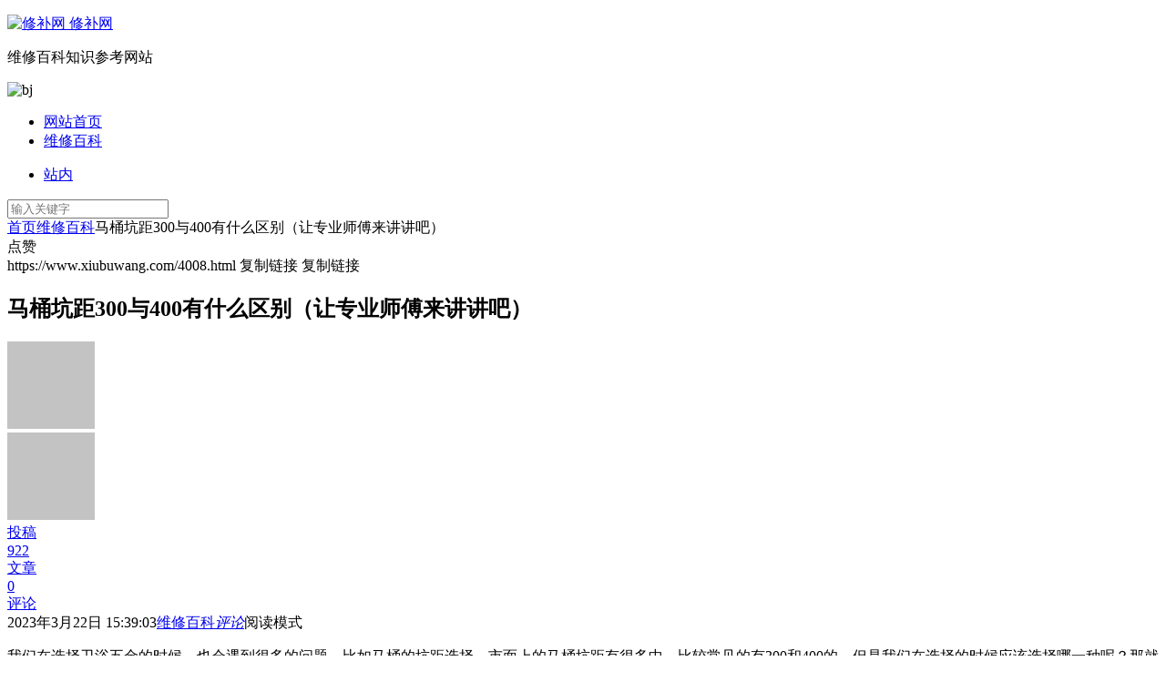

--- FILE ---
content_type: text/html; charset=UTF-8
request_url: https://www.xiubuwang.com/4008.html
body_size: 10531
content:
<!DOCTYPE html>
<html lang="zh-CN">
<head>
<meta charset="UTF-8" />
<meta name="viewport" content="width=device-width, initial-scale=1, minimum-scale=1.0, maximum-scale=1.0, user-scalable=no" />
<meta http-equiv="Cache-Control" content="no-transform" />
<meta http-equiv="Cache-Control" content="no-siteapp" />
<title>马桶坑距300与400有什么区别（让专业师傅来讲讲吧） - 修补网</title>
<meta name="description" content="我们在选择卫浴五金的时候，也会遇到很多的问题，比如马桶的坑距选择，市面上的马桶坑距有很多中，比较常见的有300和400的，但是我们在选择的时候应该选择哪一种呢？那就下面我们就来详细的分析分析。" />
<meta name="keywords" content="" />
<script type="application/ld+json">
{
	"@context": "https://ziyuan.baidu.com/contexts/cambrian.jsonld",
	"@id": "https://www.xiubuwang.com/4008.html",
	"appid": "",
	"title": "马桶坑距300与400有什么区别（让专业师傅来讲讲吧）",
	"images": ["http://www.xiubuwang.com/wp-content/uploads/2023/03/20230322-1-29.jpg"],
	"description": "我们在选择卫浴五金的时候，也会遇到很多的问题，比如马桶的坑距选择，市面上的马桶坑距有很多中，比较常见的有300和400的，但是我们在选择的时候应该选择哪一种呢？那就下面我们就来详细的分析分析。",
	"pubDate": "2023-03-22T15:39:03",
	"upDate": "2023-03-22T15:39:03",
}
</script><meta property="og:type" content="acticle">
<meta property="og:locale" content="zh-CN" />
<meta property="og:title" content="马桶坑距300与400有什么区别（让专业师傅来讲讲吧）" />
<meta property="og:author" content="投稿" />
<meta property="og:image" content="http://www.xiubuwang.com/wp-content/uploads/2023/03/20230322-1-29.jpg" />
<meta property="og:site_name" content="修补网">
<meta property="og:description" content="我们在选择卫浴五金的时候，也会遇到很多的问题，比如马桶的坑距选择，市面上的马桶坑距有很多中，比较常见的有300和400的，但是我们在选择的时候应该选择哪一种呢？那就下面我们就来详细的分析分析。" />
<meta property="og:url" content="https://www.xiubuwang.com/4008.html" />
<meta property="og:release_date" content="2023年3月22日 15:39:03" />
<link rel="shortcut icon" href="https://www.xiubuwang.com/wp-content/themes/begin/img/favicon.ico">
<link rel="apple-touch-icon" sizes="114x114" href="https://www.xiubuwang.com/wp-content/themes/begin/img/favicon.png" />
<link rel="pingback" href="https://www.xiubuwang.com/xmlrpc.php">
<meta name='robots' content='max-image-preview:large' />
<link rel='stylesheet' id='classic-theme-styles-css' href='https://www.xiubuwang.com/wp-includes/css/classic-themes.min.css?ver=6.2.2' type='text/css' media='all' />
<link rel='stylesheet' id='begin-style-css' href='https://www.xiubuwang.com/wp-content/themes/begin/style.css?ver=2022/11/20' type='text/css' media='all' />
<link rel='stylesheet' id='be-css' href='https://www.xiubuwang.com/wp-content/themes/begin/css/be.css?ver=2022/11/20' type='text/css' media='all' />
<link rel='stylesheet' id='dashicons-css' href='https://www.xiubuwang.com/wp-includes/css/dashicons.min.css?ver=6.2.2' type='text/css' media='all' />
<link rel='stylesheet' id='fonts-css' href='https://www.xiubuwang.com/wp-content/themes/begin/css/fonts/fonts.css?ver=2022/11/20' type='text/css' media='all' />
<link rel='stylesheet' id='highlight-css' href='https://www.xiubuwang.com/wp-content/themes/begin/css/highlight.css?ver=2022/11/20' type='text/css' media='all' />
<link rel='stylesheet' id='prettify-css' href='https://www.xiubuwang.com/wp-content/themes/begin/css/prettify.css?ver=2022/11/20' type='text/css' media='all' />
<script type='text/javascript' src='https://www.xiubuwang.com/wp-includes/js/jquery/jquery.min.js?ver=3.6.4' id='jquery-core-js'></script>
<script type='text/javascript' src='https://www.xiubuwang.com/wp-includes/js/jquery/jquery-migrate.min.js?ver=3.4.0' id='jquery-migrate-js'></script>
<script type='text/javascript' src='https://www.xiubuwang.com/wp-content/themes/begin/js/jquery.lazyload.js?ver=2022/11/20' id='lazyload-js'></script>
<link rel="canonical" href="https://www.xiubuwang.com/4008.html" />
<script>
var _hmt = _hmt || [];
(function() {
  var hm = document.createElement("script");
  hm.src = "https://hm.baidu.com/hm.js?9b64ea6e705253e93bafdf05baba5202";
  var s = document.getElementsByTagName("script")[0]; 
  s.parentNode.insertBefore(hm, s);
})();
</script>

</head>
<body class="post-template-default single single-post postid-4008 single-format-standard" ontouchstart="">
<script>if (localStorage.getItem('beNightMode')) {document.body.className +=' night';}</script>
<div id="page" class="hfeed site">
	<header id="masthead" class="site-header da site-header-s nav-extend">
	<div id="header-main" class="header-main">
				<nav id="header-top" class="header-top dah nav-glass">
			<div class="nav-top dah">
	
	<div class="nav-menu-top dah">
			</div>
</div>
		</nav>
				<div id="menu-container" class="da menu-glass">
			<div id="navigation-top" class="bgt menu_c">
																				<span class="nav-search"></span>
																		<div class="logo-site logo-txt">
												<p class="site-title">
						<a href="https://www.xiubuwang.com/">
			<span class="logo-small"><img src="http://www.xiubuwang.com/wp-content/themes/begin/img/logo-s.png" alt="修补网" /></span>
			修补网		</a>
	
	
			</p>

								<p class="site-description clear-small">维修百科知识参考网站</p>
								</div>

									<div id="site-nav-wrap" class="site-nav-wrap-right">
									<div id="sidr-close">
						<div class="toggle-sidr-close bgt"><span class="sidr-close-ico bgt"></span></div>
									<div class="mobile-login-point bkxy">
			<div class="mobile-login-author-back"><img src="https://wx2.sbimg.cn/2020/06/06/0000.jpg" alt="bj"/></div>
		</div>
						</div>
					<nav id="site-nav" class="main-nav nav-ace">
									<div id="navigation-toggle" class="menu-but bars"><div class="menu-but-box"><div class="heng"></div></div></div>
	
		<div class="menu-%e4%b8%bb%e8%a6%81%e8%8f%9c%e5%8d%95-container"><ul id="menu-%e4%b8%bb%e8%a6%81%e8%8f%9c%e5%8d%95" class="down-menu nav-menu"><li id="menu-item-7" class="menu-item menu-item-type-custom menu-item-object-custom menu-item-7"><a href="/">网站首页</a></li>
<li id="menu-item-19" class="menu-item menu-item-type-taxonomy menu-item-object-category current-post-ancestor current-menu-parent current-post-parent menu-item-19"><a href="https://www.xiubuwang.com/baike/">维修百科</a></li>
</ul></div>
<div id="overlay"></div>
					</nav>
				</div>

								<div class="clear"></div>
			</div>
		</div>
	</div>
	</header>
<div id="search-main" class="da">
	<div class="off-search-a"></div>
	<div class="search-wrap bgt fadeInDown animated">
		<ul class="search-tabs"> 
			<li class="searchwp"><a href=".search-wp">站内</a></li>																	</ul>
		<div class="clear"></div>
					<div class="search-wp tab-search searchbar da">
							<form class="ajax-search-input da" autocomplete="off">
					<div class="search-input">
						<input class="bk dah search-focus wp-input" type="text" value="" name="s" id="wpsearchInput" onkeyup="ajax_search_s()" placeholder="输入关键字" />
						<script type="text/javascript">document.getElementById('wpsearchInput').addEventListener('input', function(e) {var value = ajax_search_s();});</script>
						<div class="ajax-button da"><i class="be be-loader ajax-button-loader"></i></div>
					</div>
				</form>
													<div id="wpsearchdata" class="da be-search-img"></div>
												<div class="clear"></div>
						</div>
		
		
		
		
		
				<div class="clear"></div>

				<div class="clear"></div>
	</div>
	<div class="off-search-b">
		<div class="clear"></div>
	</div>
	<div class="off-search dah fadeInDown animated"></div>
</div>	<nav class="bread">
		<div class="be-bread">
			<div class="breadcrumb"><span class="seat"></span><span class="home-text"><a href="https://www.xiubuwang.com/" rel="bookmark">首页</a></span><span class="home-text"><i class="be be-arrowright"></i></span><span><a href="https://www.xiubuwang.com/baike/">维修百科</a></span><i class="be be-arrowright"></i><span class="current">马桶坑距300与400有什么区别（让专业师傅来讲讲吧）</span></div>		</div>
	</nav>
		
	




	
	<div id="content" class="site-content site-roll">
				<div class="like-left-box fds">
			<div class="like-left fadeInDown animated">			<div class="sharing-box" data-aos="zoom-in">
						<a class="be-btn-beshare be-btn-like use-beshare-like-btn bk dah" data-count="0" rel="external nofollow">
		<span class="sharetip bz like-number">
			点赞		</span>
		<div class="triangle-down"></div>
	</a>		<a class="be-btn-beshare be-btn-share use-beshare-social-btn bk dah" rel="external nofollow" data-hover="分享"><div class="arrow-share"></div></a>			<span class="post-link">https://www.xiubuwang.com/4008.html</span>
								<a class="tooltip be-btn-beshare be-btn-link be-btn-link-b use-beshare-link-btn bk dah" rel="external nofollow" onclick="myFunction()" onmouseout="outFunc()"><span class="sharetip bz copytip">复制链接</span></a>
			<a class="tooltip be-btn-beshare be-btn-link be-btn-link-l use-beshare-link-btn bk dah" rel="external nofollow" onclick="myFunction()" onmouseout="outFunc()"><span class="sharetip bz copytipl">复制链接</span></a>
				<a class="be-btn-beshare be-share-poster use-beshare-poster-btn bk dah" rel="external nofollow" data-hover="海报"><div class="arrow-share"></div></a></div>
	</div>
		</div>
	
		<div id="primary" class="content-area meta-b">

		<main id="main" class="site-main p-em" role="main">

			
				<article id="post-4008" data-aos=fade-up class="ms bk post-4008 post type-post status-publish format-standard hentry category-baike soc">
		<header class="entry-header entry-header-c">
									<h1 class="entry-title">马桶坑距300与400有什么区别（让专业师傅来讲讲吧）</h1>						</header><!-- .entry-header -->

	<div class="entry-content">
		
						<div class="begin-single-meta begin-single-meta-c"><span class="meta-author"><span class="meta-author-avatar load"><img alt='投稿' src='[data-uri]' data-original='https://wx2.sbimg.cn/2020/06/06/VDa2D0.jpg' class='avatar avatar-96 photo letter' height='96' width='96' /></span><div class="meta-author-box bgt fd">
	<div class="arrow-up bgt"></div>
	<a href="https://www.xiubuwang.com/author/2/" rel="external nofollow">
		<div class="meta-author-inf yy bk load revery-bg">
			<div class="meta-inf-avatar bk">
									<img alt='投稿' src='[data-uri]' data-original='https://wx2.sbimg.cn/2020/06/06/VDafET.jpg' class='avatar avatar-96 photo letter' height='96' width='96' />							</div>
			<div class="meta-inf-name">投稿</div>
			<div class="meta-inf meta-inf-posts"><span>922</span><br />文章</div>
			<div class="meta-inf meta-inf-comment"><span>0</span><br />评论</div>
			<div class="clear"></div>
		</div>
	</a>
	<div class="clear"></div>
</div>
</span><span class="meta-date"><time datetime="2023-03-22 15:39:03">2023年3月22日 15:39:03</time></span><span class="meta-block"></span><span class="meta-cat"><a href="https://www.xiubuwang.com/baike/" rel="category tag">维修百科</a></span><span class="comment"><a href="https://www.xiubuwang.com/4008.html#respond"><i class="be be-speechbubble ri"></i><span class="comment-qa"></span><em>评论</em></a></span><span class="word-time"></span><span class="reading-open">阅读模式</span></div><span class="reading-close bk dah"><i class="be be-cross"></i></span><span class="s-hide"><span class="off-side"></span></span>			
							<div class="single-content">
																<p>我们在选择卫浴五金的时候，也会遇到很多的问题，比如马桶的坑距选择，市面上的马桶坑距有很多中，比较常见的有300和400的，但是我们在选择的时候应该选择哪一种呢？那就下面我们就来详细的分析分析。</p>
<p style="text-align: center"><img alt="马桶坑距300与400有什么区别（让专业师傅来讲讲吧）" decoding="async" class="aligncenter size-full wp-image-4054" src="http://www.xiubuwang.com/wp-content/uploads/2023/03/20230322-1-29.jpg" width="" height="" /></p>
<p><strong>一、怎么确定我家马桶坑距是选300好还是400的好？</strong></p>
<p>首先，300坑距和400坑距并没有谁好谁坏，只是适合于不同的家庭而已。</p>
<p>我们需要根据自己家庭卫生间的坑距来选择合适坑距的马桶，你家卫生间坑距是300的，那就选坑距为300的马桶；是400的，就选坑距为400的马桶。</p>
<p style="text-align: center"><img alt="马桶坑距300与400有什么区别（让专业师傅来讲讲吧）" decoding="async" loading="lazy" class="aligncenter size-full wp-image-4055" src="http://www.xiubuwang.com/wp-content/uploads/2023/03/20230322-1-30.jpg" width="" height="" /></p>
<p style="text-align: center"><img alt="马桶坑距300与400有什么区别（让专业师傅来讲讲吧）" decoding="async" loading="lazy" class="aligncenter size-full wp-image-4056" src="http://www.xiubuwang.com/wp-content/uploads/2023/03/20230322-1-31.jpg" width="" height="" /></p>
<p><strong>二、怎么知道我家卫生间坑距多少？</strong></p>
<p>1、首先可以问一下同户型的楼上楼下住户，如果他们装修了，问问他们家的马桶坑距是多少的，就可以了，不用自己量了，因为只要楼上楼下马桶没有移位，坑距都是一样的。</p>
<p>2、或者就是直接测量，确定卫生间排污口的中间位置，然后，这个中心位置距离墙面的距离，就是马桶的坑距。</p>
<p>一般情况下，马桶的坑距是包括墙面瓷砖的距离的，但是很多马桶生产厂家也考虑到了这个问题，坑距其实稍有减少，所以，大家也不用担心贴了瓷砖后，坑距就对不上号了。</p>
<p style="text-align: center"><img alt="马桶坑距300与400有什么区别（让专业师傅来讲讲吧）" decoding="async" loading="lazy" class="aligncenter size-full wp-image-4057" src="http://www.xiubuwang.com/wp-content/uploads/2023/03/20230322-1-32.jpg" width="" height="" /></p>
<p><strong>三、马桶坑距距离有误差怎么办？</strong></p>
<p>这个问题也是不用担心的，因为卫生间排污口的口径，要大于马桶排污口的口径的，一般误差在10mm都是正常的，都能够正常安装。</p>
<p style="text-align: center"><img alt="马桶坑距300与400有什么区别（让专业师傅来讲讲吧）" decoding="async" loading="lazy" class="aligncenter size-full wp-image-4058" src="http://www.xiubuwang.com/wp-content/uploads/2023/03/20230322-1-33.jpg" width="" height="" /></p>
<p>通过上面的介绍，大家也就知道跑了应该选择多少坑距的马桶了吧？</p>
				</div>
															<div class="sharing-box" data-aos="zoom-in">
						<a class="be-btn-beshare be-btn-like use-beshare-like-btn bk dah" data-count="0" rel="external nofollow">
		<span class="sharetip bz like-number">
			点赞		</span>
		<div class="triangle-down"></div>
	</a>		<a class="be-btn-beshare be-btn-share use-beshare-social-btn bk dah" rel="external nofollow" data-hover="分享"><div class="arrow-share"></div></a>			<span class="post-link">https://www.xiubuwang.com/4008.html</span>
								<a class="tooltip be-btn-beshare be-btn-link be-btn-link-b use-beshare-link-btn bk dah" rel="external nofollow" onclick="myFunction()" onmouseout="outFunc()"><span class="sharetip bz copytip">复制链接</span></a>
			<a class="tooltip be-btn-beshare be-btn-link be-btn-link-l use-beshare-link-btn bk dah" rel="external nofollow" onclick="myFunction()" onmouseout="outFunc()"><span class="sharetip bz copytipl">复制链接</span></a>
				<a class="be-btn-beshare be-share-poster use-beshare-poster-btn bk dah" rel="external nofollow" data-hover="海报"><div class="arrow-share"></div></a></div>
			
	<div class="content-empty"></div>
		<footer class="single-footer">
		<div class="single-cat-tag dah"><div class="single-cat dah"><i class="be be-sort"></i><a href="https://www.xiubuwang.com/baike/" rel="category tag">维修百科</a></div></div>	</footer>

				<div class="clear"></div>
	</div><!-- .entry-content -->

	</article><!-- #post -->

<div class="single-tag"></div>
										<div class="slider-rolling-box ms bk" data-aos=fade-up>
			<div id="slider-rolling" class="owl-carousel be-rolling single-rolling">
									<div id="post-6284" class="scrolling-img post-6284 post type-post status-publish format-standard hentry category-baike soc" >
						<div class="scrolling-thumbnail"><div class="thumbs-sg"><a class="thumbs-back sc" rel="external nofollow" href="https://www.xiubuwang.com/6284.html" style="background-image: url(https://sx.xiujiadian.com/images/news/000/019/894/19894.jpg);"></a></div></div>
						<div class="clear"></div>
						<h2 class="grid-title over"><a href="https://www.xiubuwang.com/6284.html" rel="bookmark">台式电脑开不了机原因与处理（轻松解决电脑故障）</a></h2>						<div class="clear"></div>
					</div>
									<div id="post-6283" class="scrolling-img post-6283 post type-post status-publish format-standard hentry category-baike soc" >
						<div class="scrolling-thumbnail"><div class="thumbs-sg"><a class="thumbs-back sc" rel="external nofollow" href="https://www.xiubuwang.com/6283.html" style="background-image: url(https://sx.xiujiadian.com/images/news/000/019/894/19894.jpg);"></a></div></div>
						<div class="clear"></div>
						<h2 class="grid-title over"><a href="https://www.xiubuwang.com/6283.html" rel="bookmark">冰箱噪音突然变大怎么办（随手解决厨房噪音困扰）</a></h2>						<div class="clear"></div>
					</div>
									<div id="post-6281" class="scrolling-img post-6281 post type-post status-publish format-standard hentry category-baike soc" >
						<div class="scrolling-thumbnail"><div class="thumbs-sg"><a class="thumbs-back sc" rel="external nofollow" href="https://www.xiubuwang.com/6281.html" style="background-image: url(https://sx.xiujiadian.com/images/news/000/019/894/19894.jpg);"></a></div></div>
						<div class="clear"></div>
						<h2 class="grid-title over"><a href="https://www.xiubuwang.com/6281.html" rel="bookmark">电脑主机启动不了风扇转一下就停（一分钟轻松排查电脑故障）</a></h2>						<div class="clear"></div>
					</div>
									<div id="post-6280" class="scrolling-img post-6280 post type-post status-publish format-standard hentry category-baike soc" >
						<div class="scrolling-thumbnail"><div class="thumbs-sg"><a class="thumbs-back sc" rel="external nofollow" href="https://www.xiubuwang.com/6280.html" style="background-image: url(https://sx.xiujiadian.com/images/news/000/019/894/19894.jpg);"></a></div></div>
						<div class="clear"></div>
						<h2 class="grid-title over"><a href="https://www.xiubuwang.com/6280.html" rel="bookmark">25a空开带多少瓦（用电知识必看）</a></h2>						<div class="clear"></div>
					</div>
									<div id="post-6279" class="scrolling-img post-6279 post type-post status-publish format-standard hentry category-baike soc" >
						<div class="scrolling-thumbnail"><div class="thumbs-sg"><a class="thumbs-back sc" rel="external nofollow" href="https://www.xiubuwang.com/6279.html" style="background-image: url(https://sx.xiujiadian.com/images/news/000/019/894/19894.jpg);"></a></div></div>
						<div class="clear"></div>
						<h2 class="grid-title over"><a href="https://www.xiubuwang.com/6279.html" rel="bookmark">本地连接已连接上但上不了网（网络问题解决方案）</a></h2>						<div class="clear"></div>
					</div>
									<div id="post-6278" class="scrolling-img post-6278 post type-post status-publish format-standard hentry category-baike soc" >
						<div class="scrolling-thumbnail"><div class="thumbs-sg"><a class="thumbs-back sc" rel="external nofollow" href="https://www.xiubuwang.com/6278.html" style="background-image: url(https://sx.xiujiadian.com/images/news/000/019/894/19894.jpg);"></a></div></div>
						<div class="clear"></div>
						<h2 class="grid-title over"><a href="https://www.xiubuwang.com/6278.html" rel="bookmark">打印机e3故障详解（分分钟消除打印困扰）</a></h2>						<div class="clear"></div>
					</div>
									<div id="post-6277" class="scrolling-img post-6277 post type-post status-publish format-standard hentry category-baike soc" >
						<div class="scrolling-thumbnail"><div class="thumbs-sg"><a class="thumbs-back sc" rel="external nofollow" href="https://www.xiubuwang.com/6277.html" style="background-image: url(https://sx.xiujiadian.com/images/news/000/019/894/19894.jpg);"></a></div></div>
						<div class="clear"></div>
						<h2 class="grid-title over"><a href="https://www.xiubuwang.com/6277.html" rel="bookmark">电视连接wifi出现无法播放（解决网络连接问题）</a></h2>						<div class="clear"></div>
					</div>
									<div id="post-6275" class="scrolling-img post-6275 post type-post status-publish format-standard hentry category-baike soc" >
						<div class="scrolling-thumbnail"><div class="thumbs-sg"><a class="thumbs-back sc" rel="external nofollow" href="https://www.xiubuwang.com/6275.html" style="background-image: url(https://sx.xiujiadian.com/images/news/000/019/894/19894.jpg);"></a></div></div>
						<div class="clear"></div>
						<h2 class="grid-title over"><a href="https://www.xiubuwang.com/6275.html" rel="bookmark">如何清洗滚筒全自动洗衣机（轻松掌握专业技巧）</a></h2>						<div class="clear"></div>
					</div>
									<div id="post-6282" class="scrolling-img post-6282 post type-post status-publish format-standard hentry category-baike soc" >
						<div class="scrolling-thumbnail"><div class="thumbs-sg"><a class="thumbs-back sc" rel="external nofollow" href="https://www.xiubuwang.com/6282.html" style="background-image: url(https://sx.xiujiadian.com/images/news/000/019/894/19894.jpg);"></a></div></div>
						<div class="clear"></div>
						<h2 class="grid-title over"><a href="https://www.xiubuwang.com/6282.html" rel="bookmark">格力空调e8故障最简单处理方法（一键拯救你的空调）</a></h2>						<div class="clear"></div>
					</div>
									<div id="post-6274" class="scrolling-img post-6274 post type-post status-publish format-standard hentry category-baike soc" >
						<div class="scrolling-thumbnail"><div class="thumbs-sg"><a class="thumbs-back sc" rel="external nofollow" href="https://www.xiubuwang.com/6274.html" style="background-image: url(https://sx.xiujiadian.com/images/news/000/019/894/19894.jpg);"></a></div></div>
						<div class="clear"></div>
						<h2 class="grid-title over"><a href="https://www.xiubuwang.com/6274.html" rel="bookmark">2匹柜机空调适用面积推荐（快速解决选购难题）</a></h2>						<div class="clear"></div>
					</div>
											</div>
		</div>
		
									<div class="authorbio ms bk load" data-aos=fade-up>
					<img alt='投稿' src='[data-uri]' data-original='https://wx2.sbimg.cn/2020/06/06/VDafET.jpg' class='avatar avatar-96 photo letter' height='96' width='96' />				<ul class="spostinfo">
										<li class="reprinted">声明：本网站尊重原创，素材来源网络，好的内容值得分享，如有侵权请联系删除。</li>
						<li class="reprinted"></li>
			</ul>
	<div class="clear"></div>
</div>
				
				<nav class="post-nav-img" data-aos=fade-up>
					<div class="nav-img-box post-previous-box ms bk hz">
					<figure class="nav-thumbnail"><div class="thumbs-b lazy"><a class="thumbs-back sc" rel="external nofollow" href="https://www.xiubuwang.com/4007.html" data-src="https://www.xiubuwang.com/wp-content/uploads/2023/03/20230322-.gif"></a></div></figure>
					<a href="https://www.xiubuwang.com/4007.html">
						<div class="nav-img post-previous-img">
							<div class="post-nav">上一篇</div>
							<div class="nav-img-t">天然气灶打不着火的原因有哪些（多是这三个问题）</div>
						</div>
					</a>
				</div>
								<div class="nav-img-box post-next-box ms bk">
					<figure class="nav-thumbnail"><div class="thumbs-b lazy"><a class="thumbs-back sc" rel="external nofollow" href="https://www.xiubuwang.com/4009.html" data-src="https://www.xiubuwang.com/wp-content/uploads/2023/03/20230322-1-3.png"></a></div></figure>
					<a href="https://www.xiubuwang.com/4009.html">
						<div class="nav-img post-next-img">
							<div class="post-nav">下一篇</div>
							<div class="nav-img-t">香皂掉进马桶里堵住了怎么办（香皂掉马桶堵了如何自己快速疏通）</div>
						</div>
					</a>
				</div>
					<div class="clear"></div>
</nav>

															<div class="related-article">
	<div class="relat-post">				<article id="post-6284" class="post ms bk doclose" data-aos=fade-up>
	
			<figure class="thumbnail">
				<div class="thumbs-b lazy"><a class="thumbs-back sc" rel="external nofollow" href="https://www.xiubuwang.com/6284.html" data-src="https://sx.xiujiadian.com/images/news/000/019/894/19894.jpg"></a></div>			<span class="cat"><a href="https://www.xiubuwang.com/baike/">维修百科</a></span>
			</figure>

			<header class="entry-header">
				<h2 class="entry-title"><a href="https://www.xiubuwang.com/6284.html" rel="bookmark">台式电脑开不了机原因与处理（轻松解决电脑故障）</a></h2>			</header>
			<div class="entry-content">
				<div class="archive-content">
					台式电脑开不了机可能会出现多种原因，以下是一些常见的情况及处理方法：1. 电源故障：如果电脑没有响应或者没有任何反应，可能是电源故障造成的。您可以尝试把电脑与插座断电，并检查电源线是否插紧。如果电源故...				</div>

				<span class="entry-meta vr">
					<span class="date"><time datetime="2023-05-08 23:17:23">05月08日</time></span><span class="comment"><a href="https://www.xiubuwang.com/6284.html#respond"><span class="no-comment"><i class="be be-speechbubble ri"></i>评论</span></a></span><span class="post-tag"></span>				</span>
									<span class="title-l"></span>							</div>
			<div class="clear"></div>
		</article>
	
					<article id="post-6283" class="post ms bk doclose" data-aos=fade-up>
	
			<figure class="thumbnail">
				<div class="thumbs-b lazy"><a class="thumbs-back sc" rel="external nofollow" href="https://www.xiubuwang.com/6283.html" data-src="https://sx.xiujiadian.com/images/news/000/019/894/19894.jpg"></a></div>			<span class="cat"><a href="https://www.xiubuwang.com/baike/">维修百科</a></span>
			</figure>

			<header class="entry-header">
				<h2 class="entry-title"><a href="https://www.xiubuwang.com/6283.html" rel="bookmark">冰箱噪音突然变大怎么办（随手解决厨房噪音困扰）</a></h2>			</header>
			<div class="entry-content">
				<div class="archive-content">
					如果冰箱的噪音突然变大，您可以尝试以下方法随手解决厨房噪音困扰：1. 检查一下冰箱周围是否有异物或者是堆放过多的物品，如果存在这样的情况，请及时清理、整理。2. 确认冰箱是否摆放不稳，需要重新调整冰箱...				</div>

				<span class="entry-meta vr">
					<span class="date"><time datetime="2023-05-08 22:10:37">05月08日</time></span><span class="comment"><a href="https://www.xiubuwang.com/6283.html#respond"><span class="no-comment"><i class="be be-speechbubble ri"></i>评论</span></a></span><span class="post-tag"></span>				</span>
									<span class="title-l"></span>							</div>
			<div class="clear"></div>
		</article>
	
					<article id="post-6281" class="post ms bk doclose" data-aos=fade-up>
	
			<figure class="thumbnail">
				<div class="thumbs-b lazy"><a class="thumbs-back sc" rel="external nofollow" href="https://www.xiubuwang.com/6281.html" data-src="https://sx.xiujiadian.com/images/news/000/019/894/19894.jpg"></a></div>			<span class="cat"><a href="https://www.xiubuwang.com/baike/">维修百科</a></span>
			</figure>

			<header class="entry-header">
				<h2 class="entry-title"><a href="https://www.xiubuwang.com/6281.html" rel="bookmark">电脑主机启动不了风扇转一下就停（一分钟轻松排查电脑故障）</a></h2>			</header>
			<div class="entry-content">
				<div class="archive-content">
					电脑主机启动不了，风扇转一下就停止，可能是以下问题导致的：1. 电源故障：检查电源是否插好、供电是否正常，可以尝试更换电源来排除这个问题。2. 内存插槽松动：检查内存是否插紧，也可以尝试更换内存条来解...				</div>

				<span class="entry-meta vr">
					<span class="date"><time datetime="2023-05-08 21:08:12">05月08日</time></span><span class="comment"><a href="https://www.xiubuwang.com/6281.html#respond"><span class="no-comment"><i class="be be-speechbubble ri"></i>评论</span></a></span><span class="post-tag"></span>				</span>
									<span class="title-l"></span>							</div>
			<div class="clear"></div>
		</article>
	
					<article id="post-6280" class="post ms bk doclose" data-aos=fade-up>
	
			<figure class="thumbnail">
				<div class="thumbs-b lazy"><a class="thumbs-back sc" rel="external nofollow" href="https://www.xiubuwang.com/6280.html" data-src="https://sx.xiujiadian.com/images/news/000/019/894/19894.jpg"></a></div>			<span class="cat"><a href="https://www.xiubuwang.com/baike/">维修百科</a></span>
			</figure>

			<header class="entry-header">
				<h2 class="entry-title"><a href="https://www.xiubuwang.com/6280.html" rel="bookmark">25a空开带多少瓦（用电知识必看）</a></h2>			</header>
			<div class="entry-content">
				<div class="archive-content">
					在用电学中，空气开关并不是按瓦数来计算的，通常是按照额定电流和额定电压来进行分类的。25A空气开关可以承受最大25安培的电流，而其使用的电压范围取决于所接电路的电压等级。因此，25A空气开关不能简单地...				</div>

				<span class="entry-meta vr">
					<span class="date"><time datetime="2023-05-08 20:15:46">05月08日</time></span><span class="comment"><a href="https://www.xiubuwang.com/6280.html#respond"><span class="no-comment"><i class="be be-speechbubble ri"></i>评论</span></a></span><span class="post-tag"></span>				</span>
									<span class="title-l"></span>							</div>
			<div class="clear"></div>
		</article>
	
	<div class="clear"></div></div>	<div class="clear"></div>
</div>
<div class="domargin"></div>									
				
				
				
				
<!-- 引用 -->

<div id="comments" class="comments-area">
	
	
			<div class="scroll-comments"></div>
		<div id="respond" class="comment-respond ms bk da" data-aos=fade-up>
							<form action="http://www.xiubuwang.com/wp-comments-post.php" method="post" id="commentform">
											<div class="comment-user-inf">
															<div class="user-avatar load">
																		<img alt="匿名" src="[data-uri]" data-original="https://wx2.sbimg.cn/2020/06/06/VDa45F.jpg">
								</div>
														<div class="comment-user-inc">
																	<h3 id="reply-title" class="comment-reply-title"><span>发表评论</span></h3>
																<span class="comment-user-name">匿名网友</span>
								<span class="comment-user-alter"><span class="comment-user-write">填写信息</span></span>
							</div>
						</div>
					
					
											<div class="gravatar-apply">
							<a href="https://cn.gravatar.com/" rel="external nofollow" target="_blank" title="申请头像"></a>						</div>
					
					<div class="comment-form-comment">
													<textarea id="comment" class="dah bk" name="comment" rows="4" tabindex="30" placeholder="赠人玫瑰，手留余香..." onfocus="this.placeholder=''" onblur="this.placeholder='赠人玫瑰，手留余香...'"></textarea>
												<p class="comment-tool bgt">
														<a class="emoji dah bky" href="" title="表情"><i class="be be-insertemoticon"></i></a>															<p class="emoji-box">
									<script type="text/javascript">
function grin(obj) { 
	var val = document.getElementById('comment').value; 
	document.getElementById('comment').value = val + " " + obj + " "; 
}
</script>

<a href="javascript:grin(':?:')"><img src="https://www.xiubuwang.com/wp-content/themes/begin/img/smilies/icon_question.gif" alt=":?:" title="疑问" /></a>
<a href="javascript:grin(':razz:')"><img src="https://www.xiubuwang.com/wp-content/themes/begin/img/smilies/icon_razz.gif" alt=":razz:" title="调皮" /></a>
<a href="javascript:grin(':sad:')"><img src="https://www.xiubuwang.com/wp-content/themes/begin/img/smilies/icon_sad.gif" alt=":sad:" title="难过" /></a>
<a href="javascript:grin(':evil:')"><img src="https://www.xiubuwang.com/wp-content/themes/begin/img/smilies/icon_evil.gif" alt=":evil:" title="抠鼻" /></a>
<a href="javascript:grin(':!:')"><img src="https://www.xiubuwang.com/wp-content/themes/begin/img/smilies/icon_exclaim.gif" alt=":!:" title="吓" /></a>
<a href="javascript:grin(':smile:')"><img src="https://www.xiubuwang.com/wp-content/themes/begin/img/smilies/icon_smile.gif" alt=":smile:" title="微笑" /></a>
<a href="javascript:grin(':oops:')"><img src="https://www.xiubuwang.com/wp-content/themes/begin/img/smilies/icon_redface.gif" alt=":oops:" title="憨笑" /></a>
<a href="javascript:grin(':grin:')"><img src="https://www.xiubuwang.com/wp-content/themes/begin/img/smilies/icon_biggrin.gif" alt=":grin:" title="坏笑" /></a>
<a href="javascript:grin(':eek:')"><img src="https://www.xiubuwang.com/wp-content/themes/begin/img/smilies/icon_surprised.gif" alt=":eek:" title="惊讶" /></a>
<a href="javascript:grin(':shock:')"><img src="https://www.xiubuwang.com/wp-content/themes/begin/img/smilies/icon_eek.gif" alt=":shock:" title="发呆" /></a>
<a href="javascript:grin(':???:')"><img src="https://www.xiubuwang.com/wp-content/themes/begin/img/smilies/icon_confused.gif" alt=":???:" title="撇嘴" /></a>
<a href="javascript:grin(':cool:')"><img src="https://www.xiubuwang.com/wp-content/themes/begin/img/smilies/icon_cool.gif" alt=":cool:" title="大兵" /></a>
<a href="javascript:grin(':lol:')"><img src="https://www.xiubuwang.com/wp-content/themes/begin/img/smilies/icon_lol.gif" alt=":lol:" title="偷笑" /></a>
<a href="javascript:grin(':mad:')"><img src="https://www.xiubuwang.com/wp-content/themes/begin/img/smilies/icon_mad.gif" alt=":mad:" title="咒骂" /></a>
<a href="javascript:grin(':twisted:')"><img src="https://www.xiubuwang.com/wp-content/themes/begin/img/smilies/icon_twisted.gif" alt=":twisted:" title="发怒" /></a>
<a href="javascript:grin(':roll:')"><img src="https://www.xiubuwang.com/wp-content/themes/begin/img/smilies/icon_rolleyes.gif" alt=":roll:" title="白眼" /></a>
<a href="javascript:grin(':wink:')"><img src="https://www.xiubuwang.com/wp-content/themes/begin/img/smilies/icon_wink.gif" alt=":wink:" title="鼓掌" /></a>
<a href="javascript:grin(':idea:')"><img src="https://www.xiubuwang.com/wp-content/themes/begin/img/smilies/icon_idea.gif" alt=":idea:" title="酷" /></a>
<a href="javascript:grin(':arrow:')"><img src="https://www.xiubuwang.com/wp-content/themes/begin/img/smilies/icon_arrow.gif" alt=":arrow:" title="擦汗" /></a>
<a href="javascript:grin(':neutral:')"><img src="https://www.xiubuwang.com/wp-content/themes/begin/img/smilies/icon_neutral.gif" alt=":neutral:" title="亲亲" /></a>
<a href="javascript:grin(':cry:')"><img src="https://www.xiubuwang.com/wp-content/themes/begin/img/smilies/icon_cry.gif" alt=":cry:" title="大哭" /></a>
<a href="javascript:grin(':mrgreen:')"><img src="https://www.xiubuwang.com/wp-content/themes/begin/img/smilies/icon_mrgreen.gif" alt=":mrgreen:" title="呲牙" /></a>
<br />								</p>
																				</p>
					</div>

											<div id="comment-author-info" class="comment-info author-form">
							<p class="comment-form-author pcd">
								<label class="dah" for="author">昵称</span></label>
								<input type="text" name="author" id="author" class="commenttext dah" value="" tabindex="31" required="required" />
								<span class="required bgt"><i class="be be-personoutline"></i></span>
							</p>
																					<div class="clear"></div>
						</div>
					
					<p class="form-submit">
						<input id="submit" class="bk dah" name="submit" type="submit" value="提交"/>
						<span class="cancel-reply"><a rel="nofollow" id="cancel-comment-reply-link" href="/4008.html#respond" style="display:none;">取消</a></span>
					</p>

											<div class="qaptcha-box">
							<div class="unlocktip" data-hover="滑动解锁"></div>
							<div class="qaptcha"></div>
						</div>
					
					<input type='hidden' name='comment_post_ID' value='4008' id='comment_post_ID' />
<input type='hidden' name='comment_parent' id='comment_parent' value='0' />
				</form>

	 				</div>
	
	
</div>
<!-- #comments -->
			
		</main><!-- .site-main -->
	</div><!-- .content-area -->

<div id="sidebar" class="widget-area all-sidebar">

	
			<aside id="be_updated_posts-2" class="widget be_updated_posts ms bk" data-aos="fade-up"><h3 class="widget-title bkx da"><span class="title-i"><span></span><span></span><span></span><span></span></span>最近更新过的文章</h3>
<div class="post_cat">
			<ul>
		<li class="srm the-icon"><a href="http://www.xiubuwang.com/11.html" title="京东 空调维修上门服务 工程师同城急速上门 家电维修上门检测费">京东 空调维修上门服务 工程师同城急速上门 家电维修上门检测费</a></li><li class="srm the-icon"><a href="http://www.xiubuwang.com/2194.html" title="马桶密封圈怎么安装（密封圈的正确安装方法）">马桶密封圈怎么安装（密封圈的正确安装方法）</a></li><li class="srm the-icon"><a href="http://www.xiubuwang.com/2185.html" title="路由器绿灯一直闪烁不能上网（教你看路由器指示灯判断故障）">路由器绿灯一直闪烁不能上网（教你看路由器指示灯判断故障）</a></li><li class="srm the-icon"><a href="http://www.xiubuwang.com/2182.html" title="海尔洗衣机e6是什么故障（常用几种洗衣机故障代码及处理）">海尔洗衣机e6是什么故障（常用几种洗衣机故障代码及处理）</a></li><li class="srm the-icon"><a href="http://www.xiubuwang.com/2181.html" title="笔记本如何强制关机（竟然还隐藏着这么多的门道）">笔记本如何强制关机（竟然还隐藏着这么多的门道）</a></li><li class="srm the-icon"><a href="http://www.xiubuwang.com/2176.html" title="美的空调遥控器怎么用（美的空调遥控器功能介绍）">美的空调遥控器怎么用（美的空调遥控器功能介绍）</a></li><li class="srm the-icon"><a href="http://www.xiubuwang.com/2172.html" title="海尔洗衣机fc故障原因（检查一下这里会有新发现）">海尔洗衣机fc故障原因（检查一下这里会有新发现）</a></li><li class="srm the-icon"><a href="http://www.xiubuwang.com/2169.html" title="美工刀怎么换刀片（美工刀型号有哪些）">美工刀怎么换刀片（美工刀型号有哪些）</a></li>	</ul>
</div>

<div class="clear"></div></aside>	
	</div>

<div class="clear"></div>	</div>
	<div class="clear"></div>
						<footer id="colophon" class="site-footer bgt" role="contentinfo">
		<div class="site-info">
			<div class="site-copyright">
				Copyright ©  修补网 版权所有. <a href="https://www.55tiao.com" target="_blank" rel="noopener">挑好物</a>			</div>
			<div class="add-info">
				<script>
(function(){
    var bp = document.createElement('script');
    var curProtocol = window.location.protocol.split(':')[0];
    if (curProtocol === 'https') {
        bp.src = 'https://zz.bdstatic.com/linksubmit/push.js';
    }
    else {
        bp.src = 'http://push.zhanzhang.baidu.com/push.js';
    }
    var s = document.getElementsByTagName("script")[0];
    s.parentNode.insertBefore(bp, s);
})();
</script>				<div class="clear"></div>
													<span class="yb-info">
						<a href="https://beian.miit.gov.cn/" rel="external nofollow" target="_blank">晋ICP备15001145号-8</a>
					</span>
							</div>

				</div>
						<ul id="scroll" class="bgt scroll-but">
						<li class="toc-scroll toc-no"><a class="toc-button fo ms"><i class="be be-sort"></i></a><div class="toc-prompt"><div class="toc-arrow dah">目录<i class="be be-playarrow"></i></div></div></li>
			
	
	
	<li><a class="scroll-home ms fo" href="https://www.xiubuwang.com/" rel="home"><i class="be be-home"></i></a></li>	<li><a class="scroll-h ms fo"><i class="be be-arrowup"></i></a></li>		<li><a class="scroll-b ms fo"><i class="be be-arrowdown"></i></a></li>			<ul class="night-day bgt">
			<li><span class="night-main"><a class="m-night fo ms"><span class="m-moon"><span></span></span></a></span></li>
			<li><a class="m-day fo ms"><i class="be be-loader"></i></a></li>
		</ul>
		<li><a class="scroll-search ms fo"><i class="be be-search"></i></a></li>					<li class="qrshow">
			<a class="qrurl ms fo"><i class="be be-qr-code"></i></a>
			<span class="qrurl-box yy bk fd">
				<img id="qrious">
				<span class="logo-qr"><img src="http://www.xiubuwang.com/wp-content/themes/begin/img/logo-s.png" alt="修补网" /></span>				<p>本页二维码</p>
				<span class="arrow-right"></span>
			</span>
		</li>
	</ul>
										
		<script type='text/javascript' id='superfish-js-after'>var fallwidth = {fall_width: 190}</script>
		<script type="text/javascript">var QaptchaJqueryPage="https://www.xiubuwang.com/wp-content/themes/begin/inc/qaptcha.jquery.php"</script>
	<script type='text/javascript' src='https://www.xiubuwang.com/wp-content/themes/begin/js/superfish.js?ver=2022/11/20' id='superfish-js'></script>
<script type='text/javascript' src='https://www.xiubuwang.com/wp-content/themes/begin/js/begin-script.js?ver=2022/11/20' id='be_script-js'></script>
<script type='text/javascript' id='be_script-js-after'>
var ajax_content = {"ajax_url":"https:\/\/www.xiubuwang.com\/wp-admin\/admin-ajax.php"};var Offset = {"header_h":"80"};
var ajax_tab = {"ajax_url":"https:\/\/www.xiubuwang.com\/wp-admin\/admin-ajax.php"}; var bea_ajax_params = {"bea_ajax_nonce":"bf75263488","bea_ajax_url":"https:\/\/www.xiubuwang.com\/wp-admin\/admin-ajax.php"};var be_mail_contact_form = {"mail_ajaxurl":"https:\/\/www.xiubuwang.com\/wp-admin\/admin-ajax.php"};
var host = {"site":"https:\/\/www.xiubuwang.com"};var plt =  {"time":"30"};
var ajax_search = {"ajaxurl":"https:\/\/www.xiubuwang.com\/wp-admin\/admin-ajax.php"};var ajax_fetch = {"ajaxurl":"https:\/\/www.xiubuwang.com\/wp-admin\/admin-ajax.php"};var search_docs = {"ajaxurl":"https:\/\/www.xiubuwang.com\/wp-admin\/admin-ajax.php"};
var copiedurl = {"copied":"\u5df2\u590d\u5236"};var copiedlink = {"copylink":"\u590d\u5236\u94fe\u63a5"};
</script>
<script type='text/javascript' src='https://www.xiubuwang.com/wp-content/themes/begin/js/qrious.js?ver=2022/11/20' id='qrious-js-js'></script>
<script type='text/javascript' id='qrious-js-js-after'>
var ajaxqrurl = {"qrurl":"1"};
</script>
<script type='text/javascript' src='https://www.xiubuwang.com/wp-content/themes/begin/js/owl.js?ver=2022/11/20' id='owl-js'></script>
<script type='text/javascript' id='owl-js-after'>
var Timeout = {"owl_time":"4000"};var gridcarousel = {"grid_carousel_f":"4"};var flexiselitems = {"flexisel_f":"5"};var slider_items_n = {"slider_sn":"4"};
</script>
<script type='text/javascript' src='https://www.xiubuwang.com/wp-content/themes/begin/js/sticky.js?ver=2022/11/20' id='sticky-js'></script>
<script type='text/javascript' src='https://www.xiubuwang.com/wp-content/themes/begin/js/ias.js?ver=2022/11/20' id='ias-js'></script>
<script type='text/javascript' src='https://www.xiubuwang.com/wp-content/themes/begin/js/nice-select.js?ver=2022/11/20' id='nice-select-js'></script>
<script type='text/javascript' src='https://www.xiubuwang.com/wp-content/themes/begin/js/letter.js?ver=2022/11/20' id='letter-js'></script>
<script type='text/javascript' src='https://www.xiubuwang.com/wp-content/themes/begin/js/fancybox.js?ver=2022/11/20' id='fancybox-js'></script>
<script type='text/javascript' src='https://www.xiubuwang.com/wp-includes/js/clipboard.min.js?ver=2022/11/20' id='clipboard-js-js'></script>
<script type='text/javascript' src='https://www.xiubuwang.com/wp-content/themes/begin/js/copy-code.js?ver=2022/11/20' id='copy-code-js'></script>
<script type='text/javascript' src='https://www.xiubuwang.com/wp-content/themes/begin/js/prettify.js?ver=2022/11/20' id='prettify-js'></script>
<script type='text/javascript' id='social-share-js-before'>
var beshare_opt="|https%3A%2F%2Fwww.xiubuwang.com%2Fwp-content%2Fthemes%2Fbegin|0|https%3A%2F%2Fwww.xiubuwang.com%2Fwp-admin%2Fadmin-ajax.php|4008";
var be_share_html='<div class="be-share-list" data-cover="https://www.xiubuwang.com/wp-content/uploads/2023/03/20230322-1-29.jpg"><a class="share-logo ico-weixin bk" data-cmd="weixin" title="\u5206\u4eab\u5230\u5fae\u4fe1" rel="external nofollow"></a><a class="share-logo ico-weibo bk" data-cmd="weibo" title="\u5206\u4eab\u5230\u5fae\u535a" rel="external nofollow"></a><a class="share-logo ico-qzone bk" data-cmd="qzone" title="\u5206\u4eab\u5230QQ\u7a7a\u95f4" rel="external nofollow"></a><a class="share-logo ico-qq bk" data-cmd="qq" title="\u5206\u4eab\u5230QQ" rel="external nofollow"></a>';
</script>
<script type='text/javascript' src='https://www.xiubuwang.com/wp-content/themes/begin/js/social-share.js?ver=2022/11/20' id='social-share-js'></script>
<script type='text/javascript' src='https://www.xiubuwang.com/wp-content/themes/begin/js/jquery-ui.js?ver=2022/11/20' id='jquery-ui-js'></script>
<script type='text/javascript' src='https://www.xiubuwang.com/wp-content/themes/begin/js/qaptcha.js?ver=2022/11/20' id='qaptcha-js'></script>
<script type='text/javascript' id='comments_ajax-js-before'>
var aqt = {"qt":"1"};var ajaxcomment = {"ajax_php_url":"https:\/\/www.xiubuwang.com\/wp-content\/themes\/begin\/inc\/comment-ajax.php"};
</script>
<script type='text/javascript' src='https://www.xiubuwang.com/wp-content/themes/begin/js/comments-ajax.js?ver=2022/11/20' id='comments_ajax-js'></script>
	</footer>
</div>
</body>
</html>
<!-- Dynamic page generated in 0.829 seconds. -->
<!-- Cached page generated by WP-Super-Cache on 2023-06-07 16:32:34 -->

<!-- Compression = gzip -->